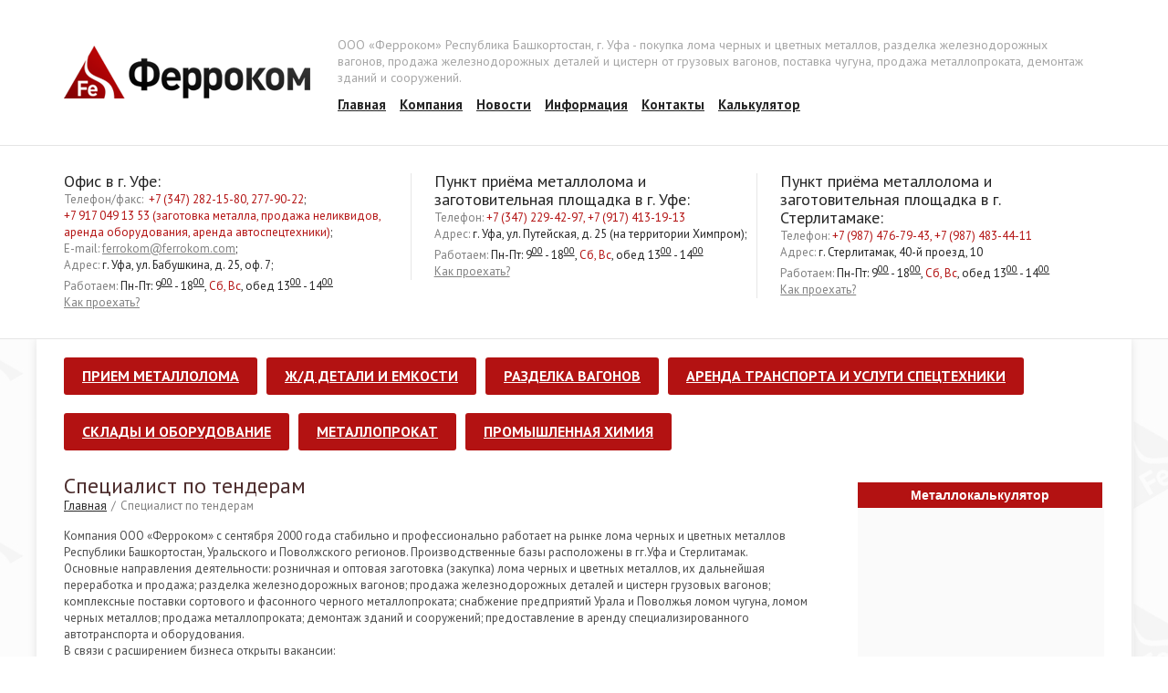

--- FILE ---
content_type: text/html; charset=UTF-8
request_url: http://ferrokom.com/vacancy_2.html
body_size: 15826
content:
<!DOCTYPE html>
<html>
<head>
	<meta charset="utf-8">
	<meta http-equiv="X-UA-Compatible" content="IE=edge">
	
			
	<title>Специалист по тендерам</title>
	<base href="http://ferrokom.com/">
	
	<meta name="keywords" content="">
	<meta name="description" content="">
	
	<link type="text/css" href="assets/design/css/font-awesome.min.css" rel="stylesheet">
	<link type="text/css" href="assets/design/css/magnific-popup.css" rel="stylesheet">
	<link type="text/css" href="assets/design/css/style.css" rel="stylesheet">
    
    <meta name="yandex-verification" content="a685f9bcaf821efc">
    
<link rel="stylesheet" href="/assets/components/ajaxform/css/default.css" type="text/css" />
</head>

<body>
<header id="header">
	<div class="container-centered">
	            <a id="logo" href="/">
			<img src="uploads/logo.png" alt="MODX Revolution">
		</a>
		        <div class="top-text">
					<p style="display: inline-block;">ООО «Ферроком» Республика Башкортостан, г. Уфа - покупка лома черных и цветных металлов, разделка железнодорожных вагонов, продажа железнодорожных деталей и цистерн от грузовых вагонов, поставка чугуна, продажа металлопроката, демонтаж зданий и сооружений.</p>
						</div>
					<div id="menu"><a href="/"  class="first"  title="Главная">Главная</a><a href="company.html"   title="Компания">Компания</a><a href="news/"   title="Новости">Новости</a><a href="info/"   title="Информация">Информация</a><a href="contakt/"   title="Контакты">Контакты</a><a href="kalkulyator.html"  class="last"  title="Калькулятор">Калькулятор</a></div>	</div>

    <div class="contacts-header">
        <div class="container-centered">
            <div class="contacts-block">
    <span style="font-size:18px;">Офис в г. Уфе:</span>
    <br>
    <div>
    <p><span style="color: #808080;">Телефон/факс:&nbsp;</span> <span style="color: #b31212;">+7 (347) 282-15-80, 277-90-22</span>;<br /><span style="color: #b31212;">+7 917 049 13 53 (заготовка металла, продажа неликвидов, аренда оборудования, аренда автоспецтехники)</span>;<br /><span style="color: #808080;">E-mail:</span> <a class="email" href="mailto:ferrokom@ferrokom.com">ferrokom@ferrokom.com</a>;<br /><span style="color: #808080;">Адрес:</span>&nbsp;г. Уфа, ул. Бабушкина, д. 25, оф. 7;<br /><span style="color: #808080;">Работаем:</span> Пн-Пт: 9<sup><u>00</u></sup> - 18<sup><u>00</u></sup>, <span style="color: #b31212;">Сб, Вс</span>, обед 13<sup><u>00</u></sup> - 14<sup><u>00</u></sup></p>    </div>
    <a href="contakt/?tab=21">Как проехать?</a>
</div>
<div class="contacts-block">
    <span style="font-size:18px;">Пункт приёма металлолома и заготовительная площадка в г. Уфе:</span>
    <br>
    <div>
    <p><span style="color: #808080;">Телефон:</span> <span style="color: #b31212;">+7 (347) 229-42-97, +7 (917) 413-19-13</span><br /><span style="color: #808080;">Адрес:</span>&nbsp;г. Уфа, ул. Путейская, д. 25 (на территории Химпром);<br /><span style="color: #808080;">Работаем:</span> Пн-Пт: 9<sup><u>00</u></sup> - 18<sup><u>00</u></sup>, <span style="color: #b31212;">Сб, Вс</span>, обед 13<sup><u>00</u></sup> - 14<sup><u>00</u></sup></p>    </div>
    <a href="contakt/?tab=22">Как проехать?</a>
</div>
<div class="contacts-block">
    <span style="font-size:18px;">Пункт приёма металлолома и заготовительная площадка в г. Стерлитамаке:</span>
    <br>
    <div>
    <p><span style="color: #808080;"><span style="color: #808080;">Телефон:</span> <span style="color: #b31212;">+7 (987) 476-79-43</span><span style="color: #b31212;">, +7 (987) 483-44-11</span></span></p>
<p><span style="color: #808080;">Адрес:</span> г. Стерлитамак, ​40-й проезд, 10</p>
<p><span style="color: #808080;">Работаем:</span> Пн-Пт: 9<sup><u>00</u></sup> - 18<sup><u>00</u></sup>, <span style="color: #b31212;">Сб, Вс</span>, обед 13<sup><u>00</u></sup> - 14<sup><u>00</u></sup></p>    </div>
    <a href="contakt/?tab=23">Как проехать?</a>
</div>        </div>
    </div>
</header>

<div id="wrapper">
	<div id="middle">
	    
	    <div id="menu-additional" class="container-centered"><a href="priem_metalloloma/"  class="first"  title="Прием металлолома">Прием металлолома</a><a href="zapchasti/"   title="Ж/д детали и емкости">Ж/д детали и емкости</a><a href="razdelka_vagonov/"   title="Разделка вагонов">Разделка вагонов</a><a href="arenda_transporta.html"   title="Аренда транспорта и услуги спецтехники">Аренда транспорта и услуги спецтехники</a><a href="arenda_sclada_i_oborudovaniia/"   title="Склады и оборудование">Склады и оборудование</a><a href="metalloprokat/"   title="Металлопрокат">Металлопрокат</a><a href="promyishlennaya_ximiya/"  class="last"  title="Промышленная химия">Промышленная химия</a></div>		
		
		
		<div id="container">
			<main id="content">

    			<h1>Специалист по тендерам</h1>
    				
    			<ol class="breadcrumb"><li class="breadcrumb-item"><a href="/">Главная</a></li><li>/</li><li class="breadcrumb-item active">Специалист по тендерам</li></ol>    				
    			
    <p>Компания ООО &laquo;Ферроком&raquo; с сентября 2000 года стабильно и профессионально работает на рынке лома черных и цветных металлов Республики Башкортостан, Уральского и Поволжского регионов. Производственные базы расположены в гг.Уфа и Стерлитамак.<br />Основные направления деятельности: розничная и оптовая заготовка (закупка) лома черных и цветных металлов, их дальнейшая переработка и продажа; разделка железнодорожных вагонов; продажа железнодорожных деталей и цистерн грузовых вагонов; комплексные поставки сортового и фасонного черного металлопроката; снабжение предприятий Урала и Поволжья ломом чугуна, ломом черных металлов; продажа металлопроката; демонтаж зданий и сооружений; предоставление в аренду специализированного автотранспорта и оборудования.<br />В связи с расширением бизнеса открыты вакансии:<br />- Проект-менеджер в Отдел заготовки металлолома<br />- Проект-менеджер в Отдел металлопроката<br />- Специалист по тендерам<br /><br /><strong>Специалист по тендерам</strong><br /><br />На позицию готовы рассмотреть надежного, исполнительного и отзывчивого человека, умеющего работать в условиях многозадачности с большим объемом информации, с опытом работы на электронных тендерных площадках. В работе важна системность и ответственность, уметь быстро и гибко реагировать на изменения.<br /><br /><strong><em>Обязанности:</em></strong></p>
<ul>
<li>Ежедневный мониторинг всех электронных торгов ых площадок, доведение информации до коммерческого отдела</li>
<li>Отслеживание тендеров и конкурсов по специфике компании</li>
<li>Контроль тендерных заявок коммерческого отдела</li>
<li>Сопровождение тендеров и конкурсных предложений (аналитика, подача заявок, подготовка документации, контроль сроков проведения, отслеживание протоколов и пр.)</li>
<li>Контроль на всех этапах тендерных процедур и конкурсов</li>
<li>Аналитическая работа по направлениям деятельности отделов металлолома и металлопроката по итогам тендеров, конкурсов</li>
<li>Анализ и мониторинг текущего состояния рынка металлолома и металлопроката, конкурентной среды</li>
<li>Ведение клиентской базы контрагентов</li>
<li>Ведение внутренней отчётности и статистики</li>
</ul>
<p><strong><em>Требования:</em></strong></p>
<ul>
<li>Высшее образование</li>
<li>Опыт работы на электронных тендерных площадках, участие в конкурсных процедурах</li>
<li>Опыт работы в сфере металлургии (металлопроката, металлолома, машиностроения)</li>
<li>Знание и умение применять Федеральные законы № 44-ФЗ, № 223-ФЗ</li>
</ul>
<p><strong><em>Условия:</em></strong></p>
<ul>
<li>Работа в стабильной и зарекомендовавшей себя компании</li>
<li>Оформление по ТК с первого рабочего дня (график 5/2)</li>
<li>Конкурентная заработная плата (оклад + ежемесячная премия) выплачивается 2 раза в месяц</li>
<li>Мобильная связь</li>
<li>Комфортабельный офис в центре города ост. фирма Мир</li>
</ul>    
    <p>&nbsp;</p>
    
    <form action="" method="post" class="ajax_form resume-form" enctype="multipart/form-data">
    <h2>Отправьте резюме</h2>
    
    <input type="hidden" name="vacansy" value="Специалист по тендерам">

    <input placeholder="Телефон" type="text" name="phone" value="">

    <input type="file" name="files[]" id="file" multiple accept=".doc,.docx,.pdf">
    
    <label class="label" for="file">Резюме</label><label for="file" id="for_file">Прикрепить файл</label>
    
    <input type="email" name="email" value="" placeholder="E-mail" class="req">
        
    <button type="submit">Отправить</button>
        
    <p class="error_phone"></p>

    
    

	<input type="hidden" name="af_action" value="5351ecab29872803928ef2fca0566c5d" />
</form>

    				
    			
				
			</main>
		</div>

		<aside id="right-sidebar">
		    
		    		    
		    		    
		    <div>
		    
    		        		    
    			    			        			    			    
    			    			    
    		</div>
    		
						
            <div>
				<div id="mp_calc_zag" style="width:268px;text-indent:0px;font-family:Tahoma, Arial, Helvetica; font-size:14px;color:#ffffff;background:#b31212;text-align:center;margin:0px;padding:5px 0px 5px 0px;">
					<a href="http://metallicheckiy-portal.ru/calculator/calculator_metalla" style="text-decoration:none;color:#ffffff;"><b>Металлокалькулятор</b></a>
				</div>
				<iframe id="mp_calc_fr" src="http://metallicheckiy-portal.ru/servis/calcn_v2.php?tp=2&stil=4&pmet=st&pprok=protru&wi=268&he=258&fi=FFFFFF&fz=b31212&kf=b31212&if=&kbs=b31212&kbt=b31212&tz=ffffff&tt=000000&tk=ffffff&kwi=25&khe=25&kiwi=&kihe=&swi=&she=&ko=a61111&kn=990f0f&kns=b31212&knt=b31212&sit=14&rpr=4&rvp=0&sz=&nn=&nk=" scrolling="no" height="258px" width="268px" frameborder="0" marginheight="0" marginwidth="0"></iframe>			</div>
		</aside>
		
		
		
	</div>
</div>

<footer id="footer">
    <div id="menu-footer"><a href="/"  class="first"  title="Главная">Главная</a><a href="company.html"   title="Компания">Компания</a><a href="news/"   title="Новости">Новости</a><a href="info/"   title="Информация">Информация</a><a href="contakt/"   title="Контакты">Контакты</a><a href="kalkulyator.html"  class="last"  title="Калькулятор">Калькулятор</a></div>	
    <div id="footer-content">
		<p>©&nbsp; 1998-2026 ООО «Ферроком» - прием и закуп металлолома, переработка металлолома. <a href="politika_konfidenczialnosti.html">Политика конфиденциальности</a>, <a href="polzovatelskoe_soglashenie.html">Пользовательское соглашение</a></p>
		<p><a href="http://pandaworks.ru/">Поддержка сайта</a> - Пандаворкс</p>
	</div>
	
</footer>

<script type="text/javascript" src="assets/design/js/jquery.min.js"></script>
<script type="text/javascript" src="assets/design/js/jquery.magnific-popup.js"></script>
<script type="text/javascript" src="assets/design/js/main.js"></script>


<div id="meter" style="display: none;">
    	<!-- Yandex.Metrika informer -->
    	
<!-- Yandex.Metrika counter -->
<script type="text/javascript">
(function (d, w, c) {
    (w[c] = w[c] || []).push(function() {
        try {
            w.yaCounter20353756 = new Ya.Metrika( { id:20353756,
                    webvisor:true,
                    clickmap:true,
                    trackLinks:true,
                    accurateTrackBounce:true });
        } catch(e) { }
    });

    var n = d.getElementsByTagName("script")[0],
        s = d.createElement("script"),
        f = function () { n.parentNode.insertBefore(s, n); };
    s.type = "text/javascript";
    s.async = true;
    s.src = (d.location.protocol == "https:" ? "https:" : "http:") + "//mc.yandex.ru/metrika/watch.js";

    if (w.opera == "[object Opera]") {
        d.addEventListener("DOMContentLoaded", f, false);
    } else { f(); }
} )(document, window, "yandex_metrika_callbacks");
</script>
<noscript><div><img src="//mc.yandex.ru/watch/20353756" style="position:absolute; left:-9999px;" alt="" /></div></noscript>
<!-- /Yandex.Metrika counter -->

		<!--LiveInternet counter-->
		<!--Openstat-->
		<!-- HotLog -->
</div>



<script type="text/javascript" src="/assets/components/ajaxform/js/default.js"></script>
<script type="text/javascript">AjaxForm.initialize({"assetsUrl":"\/assets\/components\/ajaxform\/","actionUrl":"\/assets\/components\/ajaxform\/action.php","closeMessage":"\u0437\u0430\u043a\u0440\u044b\u0442\u044c \u0432\u0441\u0435","formSelector":"form.ajax_form","pageId":70});</script>
</body>
</html>

--- FILE ---
content_type: text/css
request_url: http://ferrokom.com/assets/design/css/style.css
body_size: 25642
content:
@import url(https://fonts.googleapis.com/css?family=PT+Sans:400,700);
/*font-family: 'PT Sans', sans-serif;*/

* {
    margin: 0;
    padding: 0;
}

html {
    height: 100%;
    font-family: 'PT Sans', sans-serif;
}

article, aside, details, figcaption, figure, footer, header, hgroup, main, nav, section, summary {
    display: block;
}

body {
    font: 13px/18px 'PT Sans', sans-serif;
    color: #4c4c4c;
    width: 100%;
    height: 100%;
    background: url(../images/body-bg.jpg) center;
}

#wrapper {
    width: 1200px;
    margin: 0 auto;
    min-height: 100%;
    height: auto !important;
    height: 100%;

    -webkit-box-shadow: 0 0 10px rgba(0, 0, 0, 0.1);
    -moz-box-shadow: 0 0 10px rgba(0, 0, 0, 0.1);
    box-shadow: 0 0 10px rgba(0, 0, 0, 0.1);
    background: #fff;
}

h1, h2, h3, h4, h5, h6 {
    line-height: 115%;
}

h1 {
    font-size: 24px;
    color: #4d2e2e;
    font-weight: 400;
}

h2 {
    font-size: 20px;
    color: #4d2e2e;
    font-weight: 400;
}

h3 {
    font-size: 18px;
}

h4 {
    font-size: 16px;
}

h5 {
    font-size: 14px;
}

h6 {
    font-size: 12px;
}

a {
    color: #122db2;
    text-decoration: underline;
}

a:hover {
    text-decoration: none;
}

p {
    padding: 0 0 18px;
}

ol, ul {
    margin: 2px 0 15px 25px;
}

input {
    font-family: 'PT Sans', sans-serif;
}

label, button[type=submit] {
    cursor: pointer;
}

.text-right {
    text-align: right;
}

.container-centered {
    width: 1140px;
    margin-left: auto;
    margin-right: auto;
}

.clearfix:after,
.container-centered:after {
    display: block;
    clear: both;
    content: '';
}

.btn {
    display: inline-block;
    padding: 7px 20px;
    margin: 10px 0 10px 20px;
    border-radius: 5px;
    -moz-border-radius: 5px;
    -webkit-border-radius: 5px;
    -khtml-border-radius: 5px;
    text-decoration: none;
}

.gray-btn {
    background: #fff;
    border: 1px solid #e6e6e6;
    color: #350000;
}

.gray-btn:hover {
    background: #b31212;
    border: 1px solid #b31212;
    color: #fff;
}

/* tables */
table,
table th,
table td {
    border: 1px solid #f2f2f2;
    border-collapse: collapse;
}

table th,
table td {
    padding: 7px;
}

table.table-style tr td:nth-child(odd) {
    background: #fff;
}

table.table-style th,
table.table-style tr td:nth-child(even) {
    background: #fafafa;
}

/* Header
-----------------------------------------------------------------------------*/
#header,
#header-in {
    padding: 0;
    position: relative;
    background: #fff;
    border-bottom: 1px solid #e5e5e5;
}

/*
#header {
	max-height: 525px;
}
#header-in{
	max-height: 320px;
}*/
#header p {
    padding: 0;
}
.start__banner{
    width:100%;
}
.top-text {
    width: 820px;
    padding-top: 40px;
    line-height: 18px;
    font-size: 14px;
    color: #a6a6a6;
    float: left;
    display:flex;
    gap:10px;
}

#logo {
    width: 270px;
    height: 58px;
    padding: 50px 0 51px;
    margin: 0 30px 0 0;
    display: block;
    float: left;
}

.contacts-header {
    border-top: 1px solid #e5e5e5;
}

.contacts-block {
    padding: 0 10px 0 25px;
    margin: 30px 0;
    float: left;
    color: #262626;
    font-size: 13px;
    border-left: 1px solid #e6e6e6;
    width: 33.3%;
    -moz-box-sizing: border-box;
    -webkit-box-sizing: border-box;
    box-sizing: border-box;
}

.contacts-block:first-child {
    border: 0 none;
    padding-left: 0;
}

.contacts-block p {
    padding: 0;
}

.contacts-block a {
    color: #808080;
}

/*menu*/
#menu {
    height: 52px;
    position: relative;
    overflow: hidden;
    float: left;
}

#menu,
#menu a,
#menu-footer > a {
    color: #262626;
    font-size: 15px;
    line-height: 40px;
}

#menu-footer > a {
    line-height: 52px;
}

#menu div a.email {
    color: #122db2;
}

#menu > a,
#menu-footer > a {
    margin: 0 15px 0 0;
    display: inline-block;
    vertical-align: middle;
    font-weight: bold;
}

#menu > a.active,
#menu-footer > a.active {
    color: #b31212;
    text-decoration: none;
}

#menu-additional,
#banners {
    position: relative;
}

#menu-additional {
    padding: 10px 0 15px;
}


/* Middle
-----------------------------------------------------------------------------*/
#middle {
    width: 100%;
    padding: 0 0 170px;
    position: relative;
}

#middle:after {
    display: table;
    clear: both;
    content: '';
}

#container {
    width: 100%;
    float: left;
}

#content {
    padding: 0 330px 0 30px;
}


/* Right Sidebar
-----------------------------------------------------------------------------*/
#right-sidebar {
    float: left;
    width: 270px;
    margin-top: -10px;
    margin-left: -300px;
    position: relative;
}

#right-sidebar h2 {
    height: auto;
    margin: 10px 0 0;
    padding: 17px 20px;
    display: block;
    position: relative;
    line-height: 23px;
    font-size: 17px;
    color: #fff;
    background: #b31212;
}

#right-sidebar > div {
    margin: 0 0 20px;
    background: #fafafa;
}

.right_menu {
    padding: 0;
}

.right_menu, .right_menu ul {
    list-style: none;
    margin: 0;
}

.right_menu ul {
    display: none;
    padding-left: 15px;
}

.right_menu .active > ul {
    display: block;
}

.right_menu a {
    padding: 15px;
    display: block;
    background: #fafafa;
    position: relative;
    color: #350000;
    font-size: 14px;
    text-decoration: none;
}

.right_menu a:hover, .right_menu .active > a {
    background: #f2f2f2;
}


/* Footer
-----------------------------------------------------------------------------*/
#footer {
    width: 1200px;
    margin: -170px auto 0;
    height: 170px;
    position: relative;
}

#footer p {
    padding: 0;
}

#menu-footer {
    padding: 0 30px;
    position: relative;
    border-top: 1px solid #e6e6e6;
    border-bottom: 1px solid #e6e6e6;
}

#menu-footer a {
    /*смотри ".menu div a" в шапке*/
    margin: -1px 15px -1px 0;
}

#meter,
#footer-content {
    float: left;
}

#meter {
    margin: 27px 0 0 30px;
    width: 200px;
}

#footer-content {
    width: 919px;
    margin: 27px 30px 0 0;
    padding: 0 0 0 20px;
    padding-left: 30px;
    /*border-left: 1px solid #e6e6e6;*/
    color: #808080;
}

#footer-content a {
    color: #4c4c4c;
}

/* Modules
-----------------------------------------------------------------------------*/
#menu-additional a,
.menu-service-title a,
#right-sidebar .feedback button[type=submit],
#content .feedback button[type=submit] {
    border-radius: 3px;
    -moz-border-radius: 3px;
    -webkit-border-radius: 3px;
    -khtml-border-radius: 3px;
}

/* ========== breadcrumb ========== */
.breadcrumb {
    color: #808080;
    list-style: none;
    padding: 0;
    margin: 0 0 15px;
}

.breadcrumb li {
    display: inline-block;
    margin-right: 5px;
}

.breadcrumb a {
    color: #262626;
}

.breadcrumb a:hover {
    color: #b31212;
}

/* ========== menu sidebar  ========== */
#right-sidebar a.menu {
    /*смотри #right-sidebar a.document*/
    padding: 15px;
}

#right-sidebar a.active {
    background: #e6e6e6;
}

/* ========== menu additional ========== */
#menu-additional a {
    height: 41px;
    padding: 0 20px;
    margin: 10px 10px 10px 0;
    display: inline-block;
    line-height: 41px;
    font-size: 16px;
    background: #b31212;
    color: #fff;
    font-weight: bold;
    text-transform: uppercase;
}

#menu-additional a:last-child {
    margin: 10px 0;
}

#menu-additional a:hover,
#menu-additional a.active {
    color: #fff;
    background: #b31212;
}

/* ========== menu service with images ========== */
.menu-service-title {
    padding: 0 0 18px;
    position: relative;
}

/* price-list  */
.menu-service-title a {
    height: 38px;
    padding: 0 7px 0 14px;
    display: block;
    position: absolute;
    right: 0;
    top: 0;
    color: #b23636;
    text-decoration: none;
    font-size: 15px;
    line-height: 36px;

    border: 1px dashed #b31212;
    /*смотри #menu-additional a*/
}

@-moz-document url-prefix() {
    .menu-service-title a {
        line-height: 34px;
    }
}

.menu-service-title a:hover {
    color: #fff;
    background: #b31212;
    border: 1px solid #b31212;
}

.menu-service-title a img {
    vertical-align: middle;
}

.menu-service-title p {
    padding: 0;
    color: #4c2e2e;
    font-size: 22px;
    line-height: 40px;
    font-weight: 400;
}

.service a {
    width: 150px;
    height: 75px;
    margin: 0 0 30px;
    display: inline-block;
    vertical-align: top;
    padding: 0 30px 0 95px;
    color: #4c4c4c;
    font-size: 19px;
    font-weight: 100;
}

.service a,
.news-list > a div.no_image,
.news-list > a > img {
    -webkit-transition: all 0.1s ease-in-out;
    -moz-transition: all 0.1s ease-in-out;
    -o-transition: all 0.1s ease-in-out;
    -ms-transition: all 0.1s ease-in-out;
    transition: all 0.1s ease-in-out;
}

.service a:hover,
.news-list > a:hover div.no_image,
.news-list > a:hover > img,
a.news-lenta > .no_image {
    -webkit-filter: grayscale(100%);
    -moz-filter: grayscale(100%);
    -ms-filter: grayscale(100%);
    -o-filter: grayscale(100%);
    filter: grayscale(100%);
    filter: gray; /* IE 6-9 */
}

.service a span {
    height: 75px;
    width: 150px;
    display: table-cell;
    vertical-align: middle;
}

/* ========== News ========== */
.news-main,
.news-contents {
    position: relative;
}

/*tabs*/
.news-contents,
input[name=news-tabs] + label,
.d-carousel .jcarousel-next-horizontal,
.d-carousel .jcarousel-prev-horizontal {
    border: 1px solid #e6e6e6;
}

.news-contents {
    margin: -1px 0 25px;
    padding: 20px 27px;
    border-radius: 0 3px 3px 3px;
    -moz-border-radius: 0 3px 3px 3px;
    -webkit-border-radius: 0 3px 3px 3px;
    -khtml-border-radius: 0 3px 3px 3px;
    z-index: 2;
}

input[name=news-tabs] {
    display: none;
}

.news-contents > div {
    position: relative;
    max-height: 0;
    visibility: hidden;
}

#news-tab1:checked ~ .news-contents .news-content1,
#news-tab2:checked ~ .news-contents .news-content2,
#news-tab3:checked ~ .news-contents .news-content3,
#news-tab4:checked ~ .news-contents .news-content4 {
    max-height: 400px;
    visibility: visible;
}

input[name=news-tabs] + label {
    height: 36px;
    padding: 0 13px;
    margin: 3px -4px 0 0;
    display: inline-block;
    vertical-align: bottom;
    color: #808080;
    font-size: 14px;
    line-height: 36px;
    background: #f7f7f7;

    border-radius: 3px 3px 0 0;
    -moz-border-radius: 3px 3px 0 0;
    -webkit-border-radius: 3px 3px 0 0;
    -khtml-border-radius: 3px 3px 0 0;

    -webkit-transition: all 0.15s ease-in-out;
    -moz-transition: all 0.15s ease-in-out;
    -o-transition: all 0.15s ease-in-out;
    -ms-transition: all 0.15s ease-in-out;
    transition: all 0.15s ease-in-out;

    -webkit-user-select: none;
    -moz-user-select: none;
    -ms-user-select: none;
    -o-user-select: none;

    position: relative;
    z-index: 3;
}

input[name=news-tabs] + label:hover {
    background: #f6f6f6;
}

input[name=news-tabs]:checked + label {
    background: #fff;
    border-bottom: 1px solid #fff;
}

input[name=news-tabs] + label:hover,
input[name=news-tabs]:checked + label {
    height: 39px;
    margin: 0 -4px 0 0;

}

/*all news button*/
.news-contents > a.all-news {
    display: none;
}

#news-tab1:checked ~ .news-contents > a.all-news1,
#news-tab2:checked ~ .news-contents > a.all-news2,
#news-tab3:checked ~ .news-contents > a.all-news3,
#news-tab4:checked ~ .news-contents > a.all-news4,
.backward a {
    display: block;
}

.news-contents > a.all-news,
.backward a {
    height: 32px;
    padding: 0 13px;
    position: absolute;
    top: -39px;
    right: 0;
    color: #808080;
    font-size: 14px;
    line-height: 32px;
    text-decoration: none;

    border: 1px solid #e6e6e6;
    border-radius: 3px;
    -moz-border-radius: 3px;
    -webkit-border-radius: 3px;
    -khtml-border-radius: 3px;
    background: #f7f7f7;
}

.news-contents > a.all-news:hover,
.backward a:hover {
    color: #4c4c4c;
    border: 1px solid #b3b3b3;
}


/* list in slyder */

.news-contents li.news-list {
    display: inline-block;
    vertical-align: top;
}

.news-list > a {
    width: 180px;
    display: block;
    text-decoration: none;
    color: #4c4c4c;
}

.news-list > a strong {
    color: #000;
    text-decoration: underline;
}

.news-list > a:hover strong {
    text-decoration: none;
}

.news-list > a div.no_image {
    height: 110px;
    width: 180px;
    margin: 0 0 8px;
    /*смотри .service a*/
}

.news-list > a div.no_image {
    background-color: #f2f2f2;
    background-image: url(../images/no_images.png);
    background-position: center;
    background-repeat: no-repeat;
}

.news-list > a:hover div.no_image {
    /*смотри .service a:hover*/
}

/*news arcive list*/
a.news-lenta {
    min-height: 80px;
    display: block;
    position: relative;
    padding: 0 0 0 120px;
    margin: 10px 0;
    text-decoration: none;
    color: #303030;
}

a.news-lenta > span {
    text-decoration: underline;
    line-height: 16px;
    font-size: 16px;
}

a.news-lenta:hover > span {
    text-decoration: none;
}

a.news-lenta > p {
    color: #888888;
}

a.news-lenta > img {
    max-width: 100px;
    max-height: 80px;
    position: absolute;
    top: 0;
    left: 0;
    display: block;
}

a.news-lenta > .no_image {
    width: 100px;
    height: 60px;
    position: absolute;
    top: 0;
    left: 0;
    display: block;

    background-color: #f2f2f2;
    background-image: url(../images/no_images.png);
    background-size: 50%;
    background-position: center;
    background-repeat: no-repeat;
}

.news-image {
    max-width: 840px;
    max-height: 700px;
}

.backward {
    padding: 0 0 20px;
}

.backward a {
    width: 60px;
    position: relative;
    top: 5px;
    text-align: center;
    /*смотри .news-contents > a.all-news*/
}

/*Carousel slide*/
.d-carousel ul li.news-list {
    padding: 0;
    width: 180px;
}

.jcarousel-direction-rtl {
    direction: rtl;
}

.d-carousel .jcarousel-container {
    display: block;
}

.d-carousel .jcarousel-item {
    width: 180px;
}

.d-carousel .jcarousel-container-horizontal {
    width: 785px;
    min-height: 160px;
    padding: 0;
}

.d-carousel .jcarousel-item-horizontal {
    margin-left: 2px;
    margin-bottom: 0;
    margin-top: 0;
    margin-right: 18px;
}

.d-carousel .jcarousel-next-horizontal,
.d-carousel .jcarousel-prev-horizontal {
    position: absolute;
    top: 50%;
    margin: -14px 0 0;
    width: 28px;
    height: 28px;
    cursor: pointer;
    background-color: #fff;
    background-image: url(/design/images/arrows.png);
    background-repeat: no-repeat;
}

.d-carousel .jcarousel-next-horizontal {
    right: -38px;
    background-position: right top;
}

.d-carousel .jcarousel-direction-rtl .jcarousel-next-horizontal {
    left: -38px;
    background-position: right top;
}

.d-carousel .jcarousel-prev-horizontal {
    left: -38px;
    background-position: left top;
}

.d-carousel .jcarousel-direction-rtl .jcarousel-prev-horizontal {
    left: auto;
    background-position: left top;
}

.d-carousel .jcarousel-next-horizontal:hover,
.d-carousel .jcarousel-prev-horizontal:hover {
    border: 1px solid #cccccc;
    background-color: #f7f7f7;
}

.d-carousel .jcarousel-prev-horizontal:hover {
    background-position: left bottom;
}

.d-carousel .jcarousel-next-horizontal:hover {
    background-position: right bottom;
}

/* ========== feedback ========== */
/*sidebar*/
#right-sidebar .feedback,
#right-sidebar .feedback input[type=text],
#right-sidebar .feedback button[type=submit],
#right-sidebar .form-success,
.resume-form button[type=text],
.resume-form button[type=submit],
.resume-form .label,
.resume-form .label + label {
    background: #fafafa;
}

#right-sidebar .feedback {
    padding: 15px;
}

#right-sidebar .feedback input[type=text] {
    width: 218px;
}

#right-sidebar .feedback input[type=text],
#content .feedback input[type=text],
.resume-form input[type=text],
.resume-form .label,
.resume-form .label + label {
    height: 33px;
    padding: 0 10px;
}

#right-sidebar .feedback input[type=text],
#content .feedback input[type=text],
#content .feedback textarea,
.resume-form input[type=text],
.resume-form .label,
.resume-form .label + label {
    margin: 0 0 15px;
    font-size: 16px;
    color: #b2b2b2;
    border: 1px solid #e6e6e6;
}

#right-sidebar .feedback input[type=text]:focus,
.resume-form input[type=text]:focus {
    color: #808080;
    background: #fff;
    border: 1px solid #cccccc;
}

#right-sidebar .feedback button[type=submit] {
    margin: 0 auto 5px;
}

#right-sidebar .feedback button[type=submit],
#content .feedback button[type=submit],
.resume-form button[type=submit] {
    width: 118px;
    height: 33px;
    display: block;
    color: #990f0f;
    border: 1px solid #b31212;
    /*смотри #menu-additional a*/
}

#right-sidebar .feedback button[type=submit]:hover,
#content .feedback button[type=submit]:hover,
.resume-form button[type=submit]:hover {
    background: #b31212;
    color: #fff;
}

/*content*/
#content .feedback input[type=text] {
    display: block;
}

#content .feedback input[type=text],
#content .feedback textarea {
    width: 300px;
    /*смотри #right-sidebar .feedback input[type=text]*/
}

#content .feedback button[type=submit] {
    margin: 0;
    /*смотри #right-sidebar .feedback button[type=submit]*/
}

#content .feedback textarea {
    height: 150px;
    padding: 10px;
    font-family: 'PT Sans', sans-serif;
    /*смотри #right-sidebar .feedback input[type=text]*/
}

/*success*/
#right-sidebar .form-success {
    padding: 0 15px 15px;
    font-weight: 600;
}

#content .form-success {
    padding: 15px 0;
    font-weight: 400;
    font-size: 16px;
}

/*Rezume*/
.resume-form input[type=text].vakancy,
.resume-form input[type=file] {
    display: none;
}

.resume-form h2 {
    margin: 0 0 15px;
}

.resume-form input[type=text],
.resume-form .label,
.resume-form .label + label {
    display: inline-block;
    vertical-align: middle;
}

.resume-form input[type=text] {
    margin: 0 15px 15px 0;
}

.resume-form .label,
.resume-form .label + label {
    position: relative;
    line-height: 33px;
    z-index: 1;
}

.resume-form .label {
    border-right: none;
    color: #808080;
    background: #fff;
}

.resume-form .label:hover + label,
.resume-form .label + label:hover {
    color: #888;
    border: 1px solid #cccccc;

}

.resume-form button[type=submit] {
    height: 35px;
    margin: 0 0 0 15px;
    display: inline-block;
    vertical-align: top;
}

.req {
    display: none !important;
}

input[type="text"].error {
    border: 1px solid #b31212;
}

/* ========== Gallery ========== */
.gallery-list {
    width: 260px;
    margin: 10px 17px 20px 0;
    display: inline-block;
    vertical-align: top;
    text-align: center;
}

.gallery-list.big {
    width: 400px;
}

.gallery-list a {
    display: block;
    color: #303030;
}

.gallery-list a.view-source {
    color: #122db2;
}

.gallery-list img {
    max-width: 100%;
}

.gallery-list span {
    margin: 10px 0 0;
    display: block;
    text-align: center;
}

/* ========== For print ========== */

.contacts-item {
    margin-bottom: 30px;
}

.map {
    margin: 20px 0;
}

/* ---------------------------- SLIDER STYLE ------------------------------------*/

.slider-wrapper {
    padding: 0 30px 20px;
}

.parallax-slider {
    position: relative;
    height: 200px;
    overflow: hidden;
    opacity: 0;
    -ms-transition: opacity .2s ease;
    -o-transition: opacity .2s ease;
    -moz-transition: opacity .2s ease;
    -webkit-transition: opacity .2s ease;
    transition: opacity .2s ease;
}

.parallax-slider.active {
    opacity: 1;
}

.ps-track {
    position: absolute;
    top: 0;
    height: 100%;
    transition: none;
}

.ps-track.animated {
    -ms-transition: right 2s ease;
    -o-transition: right 2s ease;
    -moz-transition: right 2s ease;
    -webkit-transition: right 2s ease;
    transition: right 2s ease;
}

.ps-slide {
    position: relative;
    float: left;
    overflow: hidden;
}

.ps-slide-inner {
    height: 200px;
}

.ps-bg {
    position: absolute;
    top: 0;
    left: -25%;
    width: 150%;
    height: 100%;
    background-position: center center;
    -o-background-size: cover;
    -moz-background-size: cover;
    -webkit-background-size: cover;
    background-size: cover;
    -ms-transition: left 2s ease;
    -o-transition: left 2s ease;
    -moz-transition: left 2s ease;
    -webkit-transition: left 2s ease;
    transition: left 2s ease;
}

.ps-slide.next .ps-bg {
    left: 0;
}

.ps-slide.prev .ps-bg {
    left: -50%;
}

.ps-slide-inner {
    padding: 30px 180px;
}

.ps-title {
    padding: 13px 20px;
    font-size: 34px;
    font-weight: normal;
    margin-bottom: 10px;
}

.ps-content p {
    padding: 11px 20px;
    font-size: 15px;
}

.ps-title, .ps-content {
    position: relative;
    left: 0;
    -ms-transition: left 2s ease;
    -o-transition: left 2s ease;
    -moz-transition: left 2s ease;
    -webkit-transition: left 2s ease;
    transition: left 2s ease;
}

.ps-title, .ps-content p {
    display: inline-block;
    color: white;
    background: rgba(0, 0, 0, .7);
}

.ps-slide.next .ps-title {
    left: -180px;
}

.ps-slide.prev .ps-title {
    left: 180px;
}

.ps-slide.next .ps-content {
    left: -100px;
}

.ps-slide.prev .ps-content {
    left: 100px;
}

.ps-content a {
    display: block;
    color: white;
    margin-top: 10px;
    font-weight: bold;
}

.ps-prev, .ps-next {
    display: block;
    position: absolute;
    top: 0;
    width: 30px;
    height: 100%;
    background-color: rgba(0, 0, 0, .7);
    background-repeat: no-repeat;
    background-position: center center;
    z-index: 10;
    cursor: pointer;
    -ms-transition: background-color .2s ease;
    -o-transition: background-color .2s ease;
    -moz-transition: background-color .2s ease;
    -webkit-transition: background-color .2s ease;
    transition: background-color .2s ease;
}

.ps-prev:hover, .ps-next:hover {
    background-color: rgba(0, 0, 0, 1);
}

.ps-next {
    left: 0;
    background-image: url(../images/arr-left.png);
}

.ps-prev {
    right: 0;
    background-image: url(../images/arr-right.png);
}

/* ---------------------------- CALCULATOR STYLE ------------------------------------*/
.calculator-wrapper {
    padding: 15px 0;
}

.calculator-wrapper .calculator-form .flex-wrapper{
    display: flex;
    justify-content: space-between;
}

.calculator-wrapper .calculator-form .flex-wrapper .column:first-child{
    margin-right: 15px;
}

.calculator-wrapper input[type="number"]::-webkit-outer-spin-button,
.calculator-wrapper input[type="number"]::-webkit-inner-spin-button {
    -webkit-appearance: none;
    margin: 0;
    -moz-appearance: textfield;
}

.calculator-wrapper .form-input.error {
    border-color: red;
}

.calculator-wrapper .form-input {
    height: 45px;
    width: 100%;
    /*max-width: 450px;*/
    border: 1px solid black;
    border-radius: 5px;
    background-color: white;
    padding-left: 10px;
    margin-bottom: 15px;
    color: black;
    -webkit-box-sizing: border-box; /* Safari/Chrome, other WebKit */
    -moz-box-sizing: border-box; /* Firefox, other Gecko */
    box-sizing: border-box; /* Opera/IE 8+ */
}

.calculator-wrapper .form-input::placeholder {
    color: black;
}

.calculator-wrapper .results-wrapper {
    padding: 15px 0;
    display: flex;
    flex-direction: column;
    align-items: center;
}

.calculator-wrapper .results-wrapper .results-line {
    display: block;
    margin-bottom: 30px;
    font-size: 14px;
    color: black;
}

.calculator-wrapper .results-wrapper .results-input {
    border: none;
    background: transparent;
    font-size: 16px;
    color: black;
    border-bottom: 1px solid black;
}

.calculator-wrapper .results-wrapper .results-input::placeholder {
    font-size: 16px;
    color: black;
}

.map-wrapper {
    width: 100%;
    min-width: 750px;
    height: 405px;
}

.calc-link{
    display: block;
    padding: 10px 20px;
    background-color: #b31212;
    transition: .3s;
    color: white;
    text-transform: uppercase;
    text-align: center;
    font-weight: bold;
    text-decoration: none;
}

.calc-link:hover{
    background-color: red;
}

.d-none {
	display: none !important;
}

.mt-15 {
	margin-top: 15px;
}

.mb-5 {
	margin-bottom: 5px;
}

.metal-information .metal-tabs {
    display: flex;
    flex-wrap: wrap;
}

.calc-btn {
    background: #b31212;
    border: none;
    border-radius: 5px;
    padding: 5px 10px;
    color: white;
    font-size: 16px;
    margin-right: 15px;
    margin-bottom: 15px;
    cursor: pointer;
    transition: .1s;
}

.calc-btn:focus {
    outline: none;
}

.calc-btn.active {
    background: #8c1313;
}

.calc-btn:hover {
    background: #8c1313;
}

.calc-btn:active {
    transform: scale(0.975);
}

.calc-btn[disabled="disabled"]{
    background: #ccc;
}

.metal-information .metal-contents .content-item {
	display: none;
	padding: 15px;
	margin-bottom: 15px;
	border-bottom: 1px solid grey;
}

.metal-information .metal-contents .content-item.active {
	display: block;
}

.price-table p {
    padding:0;
}

.tabs {
    padding:0;
    list-style:none;
    margin:30px 0 20px;
}

.tabs li {
    display:inline-block;
    padding:5px 10px;
    font-size:16px;
    border:1px solid #B31212;
    border-radius:5px;
    margin:0 8px 10px 0;
    cursor:pointer;
    transition:all .2s ease;
}

.tabs li:hover, .tabs li.active {
    color:white;
    background:#B31212;
}

#tabBlocks {
    min-height:500px;
}

.tabBlock {
    display:none;
}

.tabBlock.active {
    display:block;
}

--- FILE ---
content_type: application/javascript
request_url: http://ferrokom.com/assets/design/js/main.js
body_size: 16782
content:
$(document).ready(function () {

    if ($('div').is('#homeSlider')) {
        startParallaxSlider('#homeSlider');
    }
    
    // Вкладки на странице контактов
    
    if ($('div').is('#tabBlocks')) {
        var params = (new URL(document.location)).searchParams; 
        var tab = params.get("tab");
        if (tab) {
            
            $('#tabBlocks').find('.active').removeClass('active');
            $('#tab' + tab).addClass('active');
            
            $('#tabLinks').find('.active').removeClass('active');
            $('#tabLink' + tab).addClass('active');
            
        }
    }
    
    $('.tab').click(function() {
        var block = $(this).attr('data-block');
        $('#tabBlocks').find('.active').removeClass('active');
        $('#' + block).addClass('active');
        
        $(this).closest('ul').find('.active').removeClass('active');
        $(this).addClass('active');
    });

    $('.gallery').magnificPopup({
        type: 'image',
        gallery: {enabled: true}
    });


    $('.fancy').magnificPopup({
        type: 'inline'
    });

    $("input:file").each(function () {
        $(this).change(function () {
            str = $(this).val();
            name = str.replace(/^.*(\\|\/|\:)/, '');
            if (name.length > 10) {
                ext = name.split(".").pop().toLowerCase();
                name = name.substr(0, 9).toLowerCase() + '...' + ext;
            }
            $("#for_" + $(this).attr("id")).html(name);
        });
    });

    $(document).on('af_complete', function (event, response) {
        if (response.success) {
            $.magnificPopup.close();
        }
    });

    //построение маршрута yandex api и вывод времени и длины маршрута
    $('.rout-select').change(function () {
        var $start = $('[name="metal_start"]').val();
        var $base = $('[name="metal_base"]').val();

        if ($base !== 0) {
            var control = myMap.controls.get('routePanelControl');
            control.routePanel.state.set({
                // Тип маршрутизации.
                type: 'auto',
                // Выключим возможность задавать пункт отправления в поле ввода.
                fromEnabled: false,
                // Адрес начальной точки.
                from: $base,
                // Включим возможность задавать пункт назначения в поле ввода.
                toEnabled: true,
                // Адрес конечной точки.
                to: $start
            }, {
                // Автоматически устанавливать границы карты так,
                // чтобы маршрут был виден целиком.
                boundsAutoApply: true
            });

            // Зададим опции панели для построения машрутов.
            control.routePanel.options.set({
                // Запрещаем показ кнопки, позволяющей менять местами начальную и конечную точки маршрута.
                allowSwitch: false,
                // Включим определение адреса по координатам клика.
                // Адрес будет автоматически подставляться в поле ввода на панели, а также в подпись метки маршрута.
                reverseGeocoding: true,
                // Зададим виды маршрутизации, которые будут доступны пользователям для выбора.
                types: {auto: true, masstransit: false, pedestrian: false, taxi: false}
            });

            // Получение мультимаршрута.
            var multiRoutePromise = control.routePanel.getRouteAsync();

            multiRoutePromise.then(function (multiRoute) {
                // Подписка на событие обновления мультимаршрута.
                multiRoute.model.events.add('requestsuccess', function () {
                    // Получение ссылки на активный маршрут.
                    var activeRoute = multiRoute.getActiveRoute();
                    // Когда панель добавляется на карту, она создает маршрут с изначально пустой геометрией. Только
                    // когда пользователь выберет начальную и конечную точки, маршрут будет перестроен с непустой
                    // геометрией. Поэтому для избежания ошибки нужно добавить проверку, что маршрут не пустой.
                    if (activeRoute) {
                        // Вывод информации об активном маршруте.
                        $('#delivery_distance').val(activeRoute.properties.get("distance").text);
                        $('#delivery_time').val(activeRoute.properties.get("duration").text);
                        checkInputs();
                    }
                });
            }, function (err) {
                console.log(err);
            });
        }
    });

    //функция расчета калькулятора
    var calc = function () {
        var ton_price = parseFloat($('#ton_price').val()),
            metal_base = $('#metal_base option:selected').text(),
            km_price = parseFloat($('#km_price').val()),
			pogruz_price = parseFloat($('#pogruz_price').val()),
			delivery_time = parseFloat($('#delivery_time').val()),
            delivery_distance = $('#delivery_distance').val().indexOf('км') != -1 ? parseFloat($('#delivery_distance').val().replace(",", ".")) : 1, // проверяем если карта возвращает метры, если да, то ставим 1км - это будет наше минимальное расстояние
			metal_type = $('#metal_type').val(),
			metal_weight = parseFloat($('#metal_weight').val()),
            metal_other = isNaN(parseFloat($('#metal_other').val())) ? 0 : parseFloat($('#metal_other').val()), // проверяем если поле пустое, если да, то принимаем значение поля за 0
			client_type = $('.client_type.active').val(),
			delivery_coef = parseFloat($('#delivery_coef').val());

        var tempPrice = $('[data-city="'+metal_base+'"]').find('[data-type="'+metal_type+'"]').find('.'+client_type).text(),
            metal_price = isNaN(parseInt(tempPrice))?alert('для этого города не заполнены цены'):parseInt(tempPrice),

            //стоимость рейса
            delivery_cost = delivery_coef * (1000 + metal_weight * pogruz_price + delivery_distance * km_price * 2);

        //стоимость тонны
        var wight_cost = metal_price - (delivery_cost/metal_weight) + metal_other;
            wight_cost=wight_cost < 0 ? 0 : wight_cost;

        $('#wight_cost').val(Math.round10(wight_cost, -1));
        $('#delivery_cost').val(Math.round10(delivery_cost, -1));
    };

    var checkInputs = function(){
        $('.required').each(function () {
            var current = $(this).val();
            if(current===null||current===""||current===undefined){
                $(this).addClass('error')
            }else{
                $(this).removeClass('error')
            }
        });
        if($('.required.error').length === 0){
            $('#calc-btn').prop('disabled', false);
            calc();
        }else{
            $('#calc-btn').attr('disabled','disabled');
        };
    };

    //проверяем заполненность полей
    $('.required').change(function () {
        checkInputs();
    });

    $('.get-results').click(function () {
		calc()
	});

    //работа табов
    $('.tab-item').click(function () {
        var $index = $(this).index();
        if($(this).hasClass('active')){
            $(this).removeClass('active');
            $('.content-item.active').removeClass('active');
        }else{
            $('.tab-item.active').removeClass('active');
            $(this).addClass('active');
            $('.content-item.active').removeClass('active');
            $('.content-item').eq($index).addClass('active');

            var tabValue = $(this).text();
            if(tabValue == 'Черные металлы'){
                $('.client_type.active option[value="0"]').text('Способ оплаты');
                $('.client_type.active option[value="fiz_price"]').text('Перевод на банковскую карту');
                $('.client_type.active option[value="ur_price"]').text('Оплата в кассе наличными');
            }else if(tabValue == 'Цветные металлы'||tabValue == 'Легированные металлы'){
                $('.client_type.active option[value="0"]').text('Категория ломосдатчика');
                $('.client_type.active option[value="fiz_price"]').text('Физическое лицо');
                $('.client_type.active option[value="ur_price"]').text('Юридическое лицо');
            }
        }
    });

});

function startParallaxSlider(id) {
    if (id[0] == '#') {
        id = id.slice(1);
        var slider = new parallaxSlider(document.getElementById(id));

        slider.startSlider();
    }
}

function parallaxSlider(el) {

    var self = this;

    var timerId;

    var timeoutId;

    var slideWidth = el.clientWidth;

    var slider = el;

    var buttonPrev = el.querySelector('.ps-prev');
    var buttonNext = el.querySelector('.ps-next');

    var track = el.querySelector('.ps-track');

    var slides = track.querySelectorAll('.ps-slide');
    var slidesCount = slides.length;

    for (var i = 0; i < slidesCount; i++) {
        slides[i].style.width = slideWidth + 'px';
    }

    var cloneBefore = slides[slidesCount - 1].cloneNode(true);
    var cloneAfter = slides[0].cloneNode(true);

    slides[slidesCount - 1].classList.add('current');
    slides[slidesCount - 2].classList.add('next');

    cloneBefore.classList.add('cloned');
    cloneAfter.classList.add('cloned');
    cloneAfter.classList.add('prev');

    track.prepend(cloneBefore);
    track.append(cloneAfter);

    slides = track.querySelectorAll('.ps-slide');
    slidesCount = slides.length;

    var trackWidth = slideWidth * slidesCount;
    track.style.width = trackWidth + 'px';
    track.style.right = -slideWidth + 'px';

    slider.classList.add('active');

    this.slideTo = function (index) {

        track.style.right = -trackWidth + slideWidth * (index + 1) + 'px';
        if (track.querySelector('.prev')) {
            track.querySelector('.prev').classList.remove('prev');
        }

        if (track.querySelector('.next')) {
            track.querySelector('.next').classList.remove('next');
        }

        track.querySelector('.current').classList.remove('current');

        slides[index].classList.add('current');
        slides[index - 1].classList.add('next');
        slides[index + 1].classList.add('prev');
    }

    this.showNext = function () {
        if (!track.classList.contains('animated')) {
            track.classList.add('animated');
        }

        track.querySelector('.prev').classList.remove('prev');

        var prevSlide = track.querySelector('.current');
        prevSlide.classList.remove('current');
        prevSlide.classList.add('prev');

        var currentSlide = track.querySelector('.next');
        currentSlide.classList.remove('next');
        currentSlide.classList.add('current');

        var trackPosition = parseFloat(track.style.right);

        track.style.right = trackPosition - slideWidth + 'px';

        if (currentSlide.classList.contains('cloned')) {
            timeoutId = setTimeout(function () {
                track.classList.remove('animated');
                self.slideTo(slidesCount - 2);
                timeoutId = null;
            }, 2000);

        } else {
            currentSlide.previousElementSibling.classList.add('next');
        }

        console.log('next!');

    }

    this.showPrev = function () {
        if (!track.classList.contains('animated')) {
            track.classList.add('animated');
        }

        track.querySelector('.next').classList.remove('next');

        var nextSlide = track.querySelector('.current');
        nextSlide.classList.remove('current');
        nextSlide.classList.add('next');

        var currentSlide = track.querySelector('.prev');
        currentSlide.classList.remove('prev');
        currentSlide.classList.add('current');

        var trackPosition = parseFloat(track.style.right);

        track.style.right = trackPosition + slideWidth + 'px';

        if (currentSlide.classList.contains('cloned')) {
            timeoutId = setTimeout(function () {
                track.classList.remove('animated');
                self.slideTo(1);
                timeoutId = null;
            }, 2000);

        } else {
            currentSlide.nextElementSibling.classList.add('prev');
        }

        console.log('prev!');

    }

    this.startSlider = function () {
        timerId = setInterval(this.showNext.bind(this), 4500);
    }

    this.stopSlider = function () {
        clearInterval(timerId);
        timerId = null;
    }

    buttonPrev.onclick = function () {
        if (timeoutId) {
            return;
        }

        self.stopSlider();

        var currentSlide = track.querySelector('.current');

        if (currentSlide.classList.contains('cloned')) {
            track.classList.remove('animated');
            self.slideTo(1);
        }

        self.showPrev();

        timeoutId = setTimeout(function () {
            self.startSlider();
            timeoutId = null;
        }, 2000);
    }

    buttonNext.onclick = function () {
        if (timeoutId) {
            return;
        }

        self.stopSlider();

        var currentSlide = track.querySelector('.current');

        if (currentSlide.classList.contains('cloned')) {
            track.classList.remove('animated');
            self.slideTo(slidesCount - 2);
        }

        self.showNext();

        timeoutId = setTimeout(function () {
            self.startSlider();
            timeoutId = null;
        }, 2000);
    }
}

// Функция для округления дробей
(function() {
    /**
     * Корректировка округления десятичных дробей.
     *
     * @param {String}  type  Тип корректировки.
     * @param {Number}  value Число.
     * @param {Integer} exp   Показатель степени (десятичный логарифм основания корректировки).
     * @returns {Number} Скорректированное значение.
     */
    function decimalAdjust(type, value, exp) {
        // Если степень не определена, либо равна нулю...
        if (typeof exp === 'undefined' || +exp === 0) {
            return Math[type](value);
        }
        value = +value;
        exp = +exp;
        // Если значение не является числом, либо степень не является целым числом...
        if (isNaN(value) || !(typeof exp === 'number' && exp % 1 === 0)) {
            return NaN;
        }
        // Сдвиг разрядов
        value = value.toString().split('e');
        value = Math[type](+(value[0] + 'e' + (value[1] ? (+value[1] - exp) : -exp)));
        // Обратный сдвиг
        value = value.toString().split('e');
        return +(value[0] + 'e' + (value[1] ? (+value[1] + exp) : exp));
    }

    // Десятичное округление к ближайшему
    if (!Math.round10) {
        Math.round10 = function(value, exp) {
            return decimalAdjust('round', value, exp);
        };
    }
    // Десятичное округление вниз
    if (!Math.floor10) {
        Math.floor10 = function(value, exp) {
            return decimalAdjust('floor', value, exp);
        };
    }
    // Десятичное округление вверх
    if (!Math.ceil10) {
        Math.ceil10 = function(value, exp) {
            return decimalAdjust('ceil', value, exp);
        };
    }
})();
